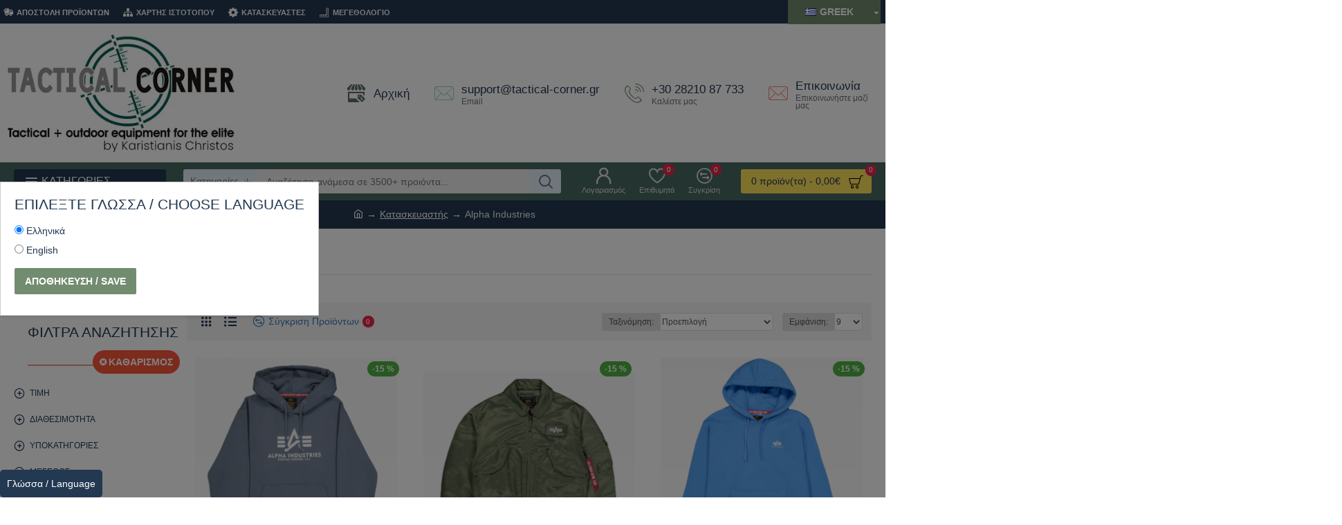

--- FILE ---
content_type: application/javascript
request_url: https://www.tactical-corner.gr/catalog/view/theme/extension_liveopencart/live_price/theme/journal3/code.js?v=1616894320&v=14218c54
body_size: 786
content:

function liveprice_getCustomMethodsOfTheme( extension ) {
	
	var methods = {
		
		init : function() {
			setTimeout(function(){
				extension.updatePriceIfAnyOptionIsSelected();
				if ( extension.params.lp_settings.calc_prices_for_qpo ) { // QPO price update specific
					extension.updatePrice(10);
				}
			}, 1);
		},
		
		getElementsToAnimateOnPriceUpdate : function(){
			return extension.getElement('.price-wrapper, .product-price-group').first();
		},
		
		getElementsToUpdatePriceOnClick : function() {
			return extension.getElement('[name="quantity"], #product-quantity').siblings('span');
		},
		
		getContainer : function() {
			
		},
		
		getProductContainer : function() { // used to re-assign the main product container for the extension
			return extension.getElement('#product').closest('.product-info');
			//return extension.getElement('#product');
		},
		
		setPriceHTML : function( json ) {
			
			if ( !json || !json.htmls ) {
				return;
			}
			
			if ( extension.getElement('.price-wrapper') ) { // newer theme version
				extension.getElement('.price-wrapper').html(json.htmls.html);
			} else { // older theme version
				extension.getElement('.product-price-group').html(json.htmls.html);
			}
			
			extension.getElement('.product-price-group').siblings('.countdown-wrapper').remove();
			if ( Journal.isPopup ) {
				extension.getElement('.product-price-group').before(json.htmls.countdown_popup);
			} else {
				extension.getElement('.product-price-group').before(json.htmls.countdown);
			}
			if ( typeof(journal_enable_countdown) == 'function' ) {
				journal_enable_countdown();
			}
			
			
			
			if ( json.qpo_prices ) { // QPO price update specific
				let has_default_prices = false;
				liveopencart.live_price.each(json.qpo_prices, function(qpo_price){
					if ( typeof(qpo_price.price_html) != 'undefined' ) {
						extension.getElement('[data-qpo-pov-id="'+qpo_price.pov_id+'"]').find('[data-qpo="price"]').html(qpo_price.price_html);
					} else {
						extension.getElement('[data-qpo-pov-id="'+qpo_price.pov_id+'"]').find('[data-qpo="price"]').html(qpo_price.price);
					}
					
					extension.getElement('[data-qpo-pov-id="'+qpo_price.pov_id+'"]').find('[data-qpo="price-default"]').html(qpo_price.price_default || '');
					extension.getElement('[data-qpo-pov-id="'+qpo_price.pov_id+'"]').find('[data-qpo="price-profit"]').html(qpo_price.price_profit || '');
					has_default_prices = has_default_prices || qpo_price.price_default;
				});
				
				if ( has_default_prices ) { // make visible
					liveopencart.live_price.each(json.qpo_prices, function(qpo_price){
						extension.getElement('[data-qpo-pov-id="'+qpo_price.pov_id+'"]').find('[data-qpo="price-default"]').removeClass('qpo-hidden');
						extension.getElement('[data-qpo-pov-id="'+qpo_price.pov_id+'"]').find('[data-qpo="price-profit"]').removeClass('qpo-hidden');
						has_default_prices = has_default_prices || qpo_price.price_default;
					});
				}
				
			}
			
			if ( json.htmls.special_labels_json ) {
				let special_labels = JSON.parse(json.htmls.special_labels_json);
				if ( special_labels ) {
					$.each(special_labels, function(special_label_id, special_label){
						if ( !special_label ) {
							extension.getElement('.product-label-'+special_label_id).remove();
						} else {
							if ( extension.getElement('.product-label-'+special_label_id).length ) {
								extension.getElement('.product-label-'+special_label_id).replaceWith(special_label.html);
							} else if ( extension.getElement('.product-labels').length ) {
								extension.getElement('.product-labels').append(special_label.html);
							} else {
								extension.getElement('.product-image .swiper-controls').after('<div class="product-labels">'+special_label.html+'</div>');
							}
						}
					});
				}
			}
			
		},
		
	};
	
	return methods;
}